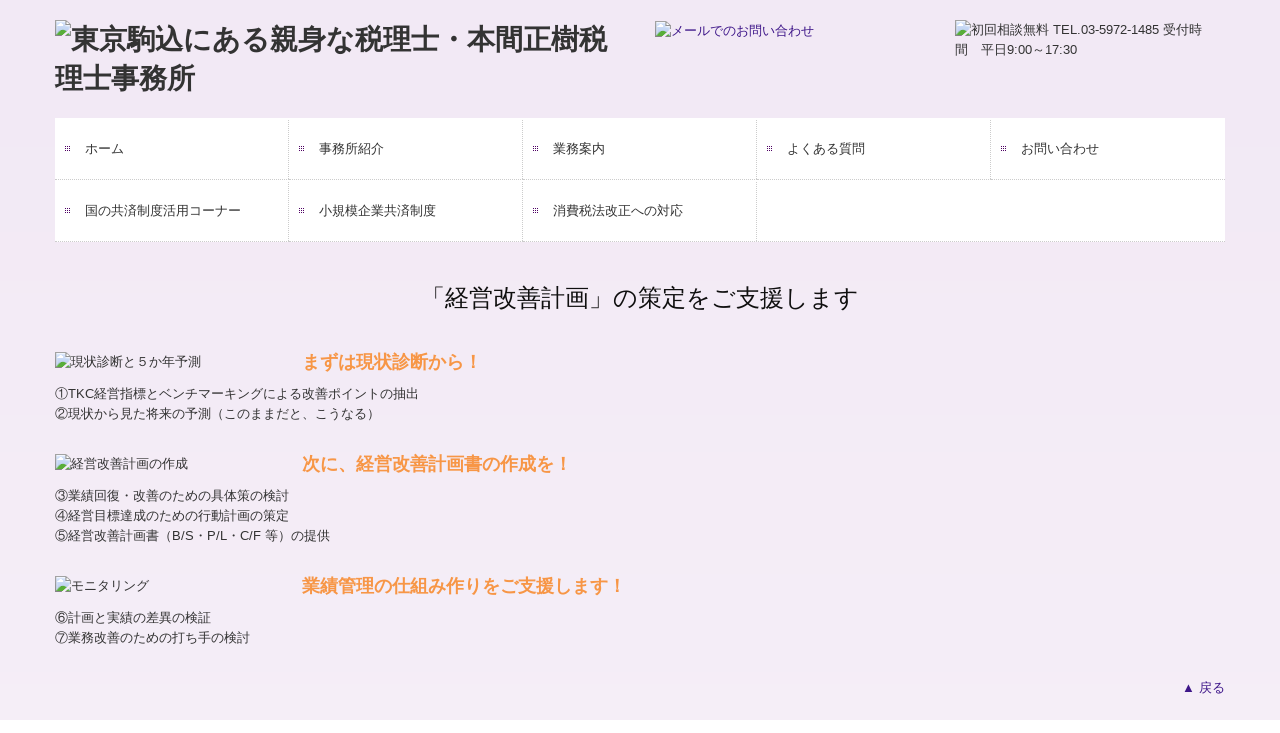

--- FILE ---
content_type: text/html; charset=utf-8
request_url: https://www.honmazeiri.com/tkc-improvement-plan
body_size: 9156
content:
<!DOCTYPE html><!--[if lt IE 7]>      <html class="no-js lt-ie10 lt-ie9 lt-ie8 lt-ie7"> <![endif]--><!--[if IE 7]>         <html class="no-js lt-ie10 lt-ie9 lt-ie8"> <![endif]--><!--[if IE 8]>         <html class="no-js lt-ie10 lt-ie9"> <![endif]--><!--[if IE 9]>         <html class="no-js lt-ie10"> <![endif]--><!--[if(gt IE 9)|!(IE)]><!--><html class="no-js" lang="ja"><!--<![endif]--><head><meta name="robots" content="noindex" />
<link href="https://fonts.googleapis.com/css?family=Material+Icons|Material+Icons+Outlined|Material+Icons+Two+Tone|Material+Icons+Round|Material+Icons+Sharp" rel="stylesheet">
<style>

    .default-font-Gothic {
      font-family: メイリオ, Meiryo, ヒラギノ角ゴ Pro W3, Hiragino Kaku Gothic Pro, Osaka, ＭＳ Ｐゴシック, sans-serif;
    }
    .slider-wrapper.default-font-Gothic .nivo-caption {
      font-family: メイリオ, Meiryo, ヒラギノ角ゴ Pro W3, Hiragino Kaku Gothic Pro, Osaka, ＭＳ Ｐゴシック, sans-serif;
    }
  

    .default-font-MingDynastyBody {
      font-family: ヒラギノ明朝 Pro W6, Hiragino Mincho Pro, HGS明朝E, ＭＳ Ｐ明朝, serif;
    }
    .slider-wrapper.default-font-MingDynastyBody .nivo-caption {
      font-family: ヒラギノ明朝 Pro W6, Hiragino Mincho Pro, HGS明朝E, ＭＳ Ｐ明朝, serif;
    }
  

    .default-font-RoundLetters {
      font-family: Lucida Grande, segoe UI, ヒラギノ丸ゴ ProN W4, Hiragino Maru Gothic Pro, HG丸ゴシックM-PRO, HGMaruGothicMPRO, メイリオ, Meiryo, Verdana, Arial, sans-serif;
    }
    .slider-wrapper.default-font-RoundLetters .nivo-caption {
      font-family: Lucida Grande, segoe UI, ヒラギノ丸ゴ ProN W4, Hiragino Maru Gothic Pro, HG丸ゴシックM-PRO, HGMaruGothicMPRO, メイリオ, Meiryo, Verdana, Arial, sans-serif;
    }
  

    .default-font-SemiCursiveScript {
      font-family: HG行書体, HGP行書体, cursive;
    }
    .slider-wrapper.default-font-SemiCursiveScript .nivo-caption {
      font-family: HG行書体, HGP行書体, cursive;
    }
  

    .default-font-SansSerif {
      font-family: Helvetica Neue, Helvetica, Arial, sans-serif;
    }
    .slider-wrapper.default-font-SansSerif .nivo-caption {
      font-family: Helvetica Neue, Helvetica, Arial, sans-serif;
    }
  

    .default-font-Serif {
      font-family: Times New Roman, Times, serif;
    }
    .slider-wrapper.default-font-Serif .nivo-caption {
      font-family: Times New Roman, Times, serif;
    }
  

    .default-font-Monospace {
      font-family: Courier, monospace;
    }
    .slider-wrapper.default-font-Monospace .nivo-caption {
      font-family: Courier, monospace;
    }
  

    .default-font-Cursive {
      font-family: Zapf Chancery, cursive;
    }
    .slider-wrapper.default-font-Cursive .nivo-caption {
      font-family: Zapf Chancery, cursive;
    }
  
</style>


  <meta charset="utf-8">
  <meta http-equiv="X-UA-Compatible" content="IE=edge,chrome=1">
      

      

  <title>経営改善計画の策定支援 | 東京駒込にある親身な税理士・本間正樹税理士事務所</title>
  <meta name="description" content="金融機関からの信頼を高める「経営改善計画」の策定をご支援します。">
  <meta name="keywords" content="金融機関,モニタリング,経営改善計画,経営改善,税理士">
  <meta name="viewport" content="width=device-width">
  <link id="base-css" rel="stylesheet" href="/design/css/base.css?v=4.3.14">
  
  <link id="common-css" rel="stylesheet" href="/design/css/common.css?v=4.3.14">
  <link id="layout-css" rel="stylesheet" href="/design/layoutB/css/layout.css?v=4.3.14">
  <link id='global-navi-A001' rel='stylesheet' href='/design/css/global-navi/global-navi-A001.css'/><link id='footer-027' rel='stylesheet' href='/design/css/footer/footer-027.css'/><link id='heading-F001' rel='stylesheet' href='/design/css/heading/heading-F001.css'/><link id='heading-A004' rel='stylesheet' href='/design/css/heading/heading-A004.css'/>
<link rel='stylesheet' id='site-width-wide-css' href='/design/css/site-width-wide.css'>
<style id='cms-bg-style' type='text/css'>
div.bg-color {background-color: #f2e9f5;}
div.bg-img {background-image: url(/library/57173b51c8cf00b87ecdf872/5ab47cd48b3df23e2bca325d.png);
}
</style>
<style id='cms-bg-mainvisual-style' type='text/css'>
</style>
<style id='cms-other-style' type='text/css'>
footer {
                      background-color: rgba(232,232,232, 1); padding: 20px 1% 10px;
border-top: 3px double #491189; padding-top: 20px;
}
</style>
<style id='cms-color-style' type='text/css'>
div.outer { color: #333333; }
div.outer a { color: #3e1689; }
div.outer a:hover { color: #777777; }
[data-module-type*=editable] table th { background-color: #ecdff5; color: #333333; }
[data-module-type*=editable] table td { background-color: #ffffff; color: #333333; }
[data-module-type*=editable] .table-bordered th,
                        [data-module-type*=editable] .table-bordered td { border: 1px solid #f0f0f0; }
                        [data-module-type*=editable] .table-bordered tbody:first-child tr:first-child th,
                        [data-module-type*=editable] .table-bordered tbody:first-child tr:first-child td { border-top: 1px solid #f0f0f0; }
                        [data-module-type*=editable] .table-underline th,
                        [data-module-type*=editable] .table-underline td { border-bottom: 1px solid #f0f0f0; }
[data-module-type*=editable] hr { border-top: 1px solid #cccccc; }
[data-module-type*=calendar] table th { color: #ffffff; }[data-module-type*=calendar] table th { background-color: #5E5E5E; }[data-module-type*=calendar] table td:not(:has(.holiday)) { color: #333333; }[data-module-type*=calendar] .calendar-table tbody tr.cl-day-status td .cl-day.holiday { color: #FE3E44; }[data-module-type*=calendar] .calendar-table tbody tr.cl-day-status td .cl-day.sunday { color: #FE3E44; }[data-module-type*=calendar] table.calendar-table thead tr.day-of-week th { border-bottom-color: #cccccc; }[data-module-type*=calendar] table.calendar-table tbody tr.cl-day-status td { border-color: #cccccc; }[data-module-type*=calendar] .ex-column { color: #333333; }[data-module-type*=calendar] .ex-column { background-color: #ffffff; }div#g-translate-wrap { background-color: #ffffff; }
div#g-translate-title { color: #333333; }
ol#breadcrumb li { color: #333333; }
ol#breadcrumb li a { color: #0088cc; }
ol#breadcrumb li a:hover { color: #005580; }
</style>
<style id='cms-header-footer-style' type='text/css'>
header div#header-logo a { color: #333333;}
header div#header-logo a:hover { color: #333333;}
header div.area-text-h1 { color: #333333;}
footer [data-module-type=footer-logo] a { color: #333333;}
footer [data-module-type=footer-logo] a:hover { color: #333333;}
footer ul#footer-link-list li a, footer #footer-privacy-link a { color: #333333;}
footer ul#footer-link-list li a:hover, footer #footer-privacy-link a:hover { color: #43216d;}
footer address#footer-copyright { color: #333333; text-align: right;}
</style>

<link id="print-css" rel="stylesheet" href="/design/css/print.css?v=4.3.14" media="print">
  <script id="base-js" src="/design/js/base.js?v=4.3.14"></script>



      <script type='text/javascript'>
        var T2P_siteKey = 'honmazeiricom';
        var T2P_pagePath = 'tkc-improvement-plan';
        var _snaq = _snaq || [];
        var hostname = location.host
        _snaq.push(['setCollectorUrl', hostname + '/tracker']);
        _snaq.push(['setAppId', 'honmazeiricom:tkc-improvement-plan']);
        _snaq.push(['setCookieDomain', '']);
        _snaq.push(['trackPageView']);

        (function() {
          var sp = document.createElement('script'); sp.type = 'text/javascript'; sp.async = true; sp.defer = true;
          sp.src = '/common/sp.js';
          var s = document.getElementsByTagName('script')[0]; s.parentNode.insertBefore(sp, s);
        })();
        </script>
  


</head>
<body data-font="timezone" data-timezone="ja">

  
<div id='bg-color-pat' class='bg-color bg-pat bg-pat-E005'></div>
<div id='bg-img' class='bg-img bg-original bg-position-center-top'><div id='bg-img-color-pat' class='bg-img-color-pat   '></div></div>




<div id="outer" class="outer">
    <div id="wrapper" class="wrapper">
      <div id="container" class="container container-size-wide">
        <div class="header-wrap">
          <header >
            <!--▼スマートフォン用メニュー-->
            <div class="visible-phone">
              <div class="navbar">
                <!-- ▼ボタン -->
                <a class="btn btn-navbar " data-toggle="collapse" data-target=".nav-collapse"><img src="/design/images/common/btn-sp-menu.png" alt="MENU"></a>
                <!-- ▲ボタン -->
                <div class="container">
                  <div class="nav-collapse collapse">
                    <nav class="global-nav-side-A001-purple">
                      <ul id="global-nav-s"><li><a href="https://www.honmazeiri.com/index">ホーム</a></li>
<li><a href="https://www.honmazeiri.com/about">事務所紹介</a><ul class="local-nav">
<li><a href="https://www.honmazeiri.com/office">事務所概要</a></li>
<li><a href="https://www.honmazeiri.com/philosophy">経営理念</a></li>
<li><a href="https://www.honmazeiri.com/staff">職員紹介</a></li>
<li><a href="https://www.honmazeiri.com/map">交通案内</a></li>
<li><a href="https://www.honmazeiri.com/link2">お客様紹介</a></li>
<li><a href="https://www.honmazeiri.com/tkc-link">リンク集</a></li>
</ul>
</li>
<li><a href="https://www.honmazeiri.com/service">業務案内</a><ul class="local-nav">
<li><a href="https://www.honmazeiri.com/guide">サービス内容一覧</a></li>
<li><a href="https://www.honmazeiri.com/fee">料金について</a></li>
<li><a href="https://www.honmazeiri.com/seminar">セミナー案内</a></li>
</ul>
</li>
<li><a href="https://www.honmazeiri.com/faq">よくある質問</a></li>
<li><a href="https://www.honmazeiri.com/form/honmazeiricom/inquiry">お問い合わせ</a></li>
<li><a href="https://www.honmazeiri.com/tkc-kyosai">国の共済制度活用コーナー</a></li>
<li><a href="https://www.honmazeiri.com/tkc-skyosai">小規模企業共済制度</a></li>
<li><a href="https://www.honmazeiri.com/tkc-consumption-Tax-amendment">消費税法改正への対応</a></li>
</ul>
                    </nav>
                  </div>
                </div>
              </div>
            </div>
            <!--▲スマートフォン用メニュー-->
            <div class="row-fluid">
              <div class="area-text-h1 text-h1-upper" data-role="content-h1-upper"><div class="text-align-h1"></div></div>
              <div class="header-inner clearfix" data-role="header"><div class=" span6" data-module-type="cell"><div class="header-inner-content" data-module-type="header-logo"><div class="site-name logo-left" id="header-logo" data-align="left" data-param="東京駒込にある親身な税理士・本間正樹税理士事務所"><h1><a href="https://www.honmazeiri.com/"><img alt="東京駒込にある親身な税理士・本間正樹税理士事務所" src="/library/57173b51c8cf00b87ecdf872/5abc5e488d39b23e0ae3f14f.png"></a></h1></div></div></div><div class=" span3" data-module-type="cell"><div class="header-inner-content" data-module-type="image-editable">
  <div data-layout="1">
    <div>
      <a ondragstart="return false;" href="https://www.honmazeiri.com/form/honmazeiricom/inquiry" data-page-id="57177e162fd8cc9211001290" data-page-path="inquiry" data-heading-id=""><img title="メールでのお問い合わせ" ondragstart="return false;" onselectstart="return false;" oncontextmenu="return false;" alt="メールでのお問い合わせ" src="/library/57173b51c8cf00b87ecdf872/5ab49f4bfa109a223d19cc75.png" unselectable="on"></a>
    </div>
  </div>
</div></div><div class=" span3" data-module-type="cell"><div class="header-inner-content" data-module-type="image-editable">
  <div data-layout="1">
    <div>
      <span class="tel-link" href="tel:0359721485" data-tel="0359721485"><img title="初回相談無料 TEL.03-5972-1485 受付時間　平日9:00～17:30" ondragstart="return false;" onselectstart="return false;" oncontextmenu="return false;" alt="初回相談無料 TEL.03-5972-1485 受付時間　平日9:00～17:30" src="/library/57173b51c8cf00b87ecdf872/5add4ea4cd467eea207ff6f8.png" unselectable="on"></span>
    </div>
  </div>
</div></div></div>
              <div class="area-text-h1 text-h1-bottom" data-role="content-h1-bottom"><div class="text-align-h1"></div></div>
            </div>
          </header>
        </div>
        <div class="row global-nav-upper-wrap">
          <div class="span12">
            <nav class="hidden-phone global-nav-upper-A001-purple global-nav-upper-item5">
              <ul id="global-nav" class="global-nav-upper "><li><a href='https://www.honmazeiri.com/index'>ホーム</a></li>
<li><a href='https://www.honmazeiri.com/about'>事務所紹介</a><ul class='local-nav'>
<li><a href='https://www.honmazeiri.com/office'>事務所概要</a></li>
<li><a href='https://www.honmazeiri.com/philosophy'>経営理念</a></li>
<li><a href='https://www.honmazeiri.com/staff'>職員紹介</a></li>
<li><a href='https://www.honmazeiri.com/map'>交通案内</a></li>
<li><a href='https://www.honmazeiri.com/link2'>お客様紹介</a></li>
<li><a href='https://www.honmazeiri.com/tkc-link'>リンク集</a></li>
</ul>
</li>
<li><a href='https://www.honmazeiri.com/service'>業務案内</a><ul class='local-nav'>
<li><a href='https://www.honmazeiri.com/guide'>サービス内容一覧</a></li>
<li><a href='https://www.honmazeiri.com/fee'>料金について</a></li>
<li><a href='https://www.honmazeiri.com/seminar'>セミナー案内</a></li>
</ul>
</li>
<li><a href='https://www.honmazeiri.com/faq'>よくある質問</a></li>
<li><a href='https://www.honmazeiri.com/form/honmazeiricom/inquiry'>お問い合わせ</a></li>
<li><a href='https://www.honmazeiri.com/tkc-kyosai'>国の共済制度活用コーナー</a></li>
<li><a href='https://www.honmazeiri.com/tkc-skyosai'>小規模企業共済制度</a></li>
<li><a href='https://www.honmazeiri.com/tkc-consumption-Tax-amendment'>消費税法改正への対応</a></li>
</ul>
            </nav>
          </div>
        </div>
        <!-- パンくずリストここから -->
        <div class="row breadcrumb-wrap">
          <div class="span12">
            
          </div>
        </div>
        <!-- パンくずリストここまで -->
        <div class="row socialbar-upper-wrap">
          <div class="span12">
            <div id='socialbar' class='off' style='display:none;'><ul id='snsbar'><li class='fb-btn'>
    <div class="fb-like" data-href="https://www.honmazeiri.com/tkc-improvement-plan" data-width="50" data-layout="button_count" data-show-faces="false" data-send="false"></div>
  </li><li class='tw-btn'>
    <a href="https://twitter.com/share" class="twitter-share-button" data-lang="ja" data-count="none" data-url="https://www.honmazeiri.com/tkc-improvement-plan">ツイート</a>
  </li></ul>
    <!-- twitter -->
    <script>!function(d,s,id){var js,fjs=d.getElementsByTagName(s)[0],p=/^http:/.test(d.location)?'http':'https';if(!d.getElementById(id)){js=d.createElement(s);js.id=id;js.src=p+'://platform.twitter.com/widgets.js';fjs.parentNode.insertBefore(js,fjs);}}(document, 'script', 'twitter-wjs');</script>

    <!-- facebook -->
    <script>
      var FbResource = {
        fbAppId:"450106218517457",
        fbVersion:"v23.0",
        FBinit:function(){
          FB.init({
            appId:FbResource.fbAppId,
            xfbml:true,
            version:FbResource.fbVersion
          })
        }
      };
      (function(d, s, id) {
        var version = FbResource.fbVersion;
        var appId = FbResource.fbAppId;
        var js, fjs = d.getElementsByTagName(s)[0];
        if (d.getElementById(id)) return;
        js = d.createElement(s); js.id = id;
        js.src = "//connect.facebook.net/ja_JP/sdk.js#xfbml=1&appId="+appId+"&version="+version;
        fjs.parentNode.insertBefore(js, fjs);
      }(document, 'script', 'facebook-jssdk'));
    </script>

    <style>
      ul#snsbar {
        list-style: none;
        margin: 0;
        padding: 0;
      }
      ul#snsbar:after {
        content: " ";
        display: block;
        clear: both;
      }
      ul#snsbar li {
        float: left;
        margin: 0;
        padding: 0;
        margin-right: 10px;
        height: 30px;
      }
      ul#snsbar .pluginCountButton {
        display: none;
      }
      ul#snsbar iframe.twitter-share-button {
        visibility: visible !important;
        position: static !important;
        height: 20px !important;
      }
    </style>
  </div>
          </div>
        </div>
        <div class="row">
          <div class="span12">
            
            <div data-role="contents"><div class="row" data-module-type="container"><div class=" span12" data-module-type="cell"><div data-module-type="heading"><h2 id="ttl-top" class="design-tmpl h2-F001-black" data-default-design="simple" data-default-color="black" data-design-class="h2-A010-aqua">「経営改善計画」の策定をご支援します</h2></div></div></div><div class="row" data-module-type="container"><div class=" span12" data-module-type="cell"><div data-module-type="pwithimg-editable">
  <div data-layout="l1">
    <div>
      <img src="/library/5656ef252d0fbe3c300c1ef4/56a0aac443770d943aa65c90.png" unselectable="on" oncontextmenu="return false;" ondragstart="return false;" onselectstart="return false;" class="" alt="現状診断と５か年予測" style="width: 20%;">
      <div>

        <p><font color="#f79646" size="4"><b>
          まずは現状診断から！</b></font></p><p>①TKC経営指標とベンチマーキングによる改善ポイントの抽出<br>②現状から見た将来の予測（このままだと、こうなる）</p>
      </div>
    </div>
  </div>
</div><div data-module-type="pwithimg-editable">
  <div data-layout="l1">
    <div>
      <img src="/library/5656ef252d0fbe3c300c1ef4/56a0aac143770d943aa65c8f.png" unselectable="on" oncontextmenu="return false;" ondragstart="return false;" onselectstart="return false;" class="" alt="経営改善計画の作成" style="width: 20%;">
      <div>

        <p><font size="4" color="#f79646"><b>次に、経営改善計画書の作成を！</b></font></p><p>③業績回復・改善のための具体策の検討<br>④経営目標達成のための行動計画の策定<br>⑤経営改善計画書（B/S・P/L・C/F 等）の提供</p>
      </div>
    </div>
  </div>
</div><div data-module-type="pwithimg-editable">
  <div data-layout="l1">
    <div>
      <img src="/library/5656ef252d0fbe3c300c1ef4/56a0aabf819bb5923abda94b.png" unselectable="on" oncontextmenu="return false;" ondragstart="return false;" onselectstart="return false;" class="" alt="モニタリング" style="width: 20%;">
      <div>

        <p><font size="4" color="#f79646"><b>業績管理の仕組み作りをご支援します！</b></font></p><p>⑥計画と実績の差異の検証<br>⑦業務改善のための打ち手の検討</p>
      </div>
    </div>
  </div>
</div></div></div><div class="row" data-module-type="container"><div class=" span12" data-module-type="cell"><div data-module-type="paragraph-editable"><div data-layout="1">
    <div>

      <p style="text-align: right;"><a href="#ttl-top" class="" data-content-category="supportOrg">▲ 戻る</a></p>
    </div>
  </div>
</div></div></div><div class="row" data-module-type="container"><div class=" span12" data-module-type="cell"><div data-module-type="heading"><h3 class="design-tmpl h3-A004-purple" data-default-design="simple" data-default-color="black" data-design-class="h3-A010-aqua">１．現状診断・５か年予測サービス</h3></div></div></div><div class="row" data-module-type="container"><div class=" span12" data-module-type="cell"><div data-module-type="paragraph-editable">
  <div data-layout="1">
    <div>

      <p>事前にご準備いただいた資料と現状に関するヒアリングを基に、貴社の５か年予測と、経営改善のための課題整理を行います。<br>なお、その結果を「診断結果・５か年予測」として提供します。</p><p>対象：売上高１億円未満、標準時間：５時間<br>（注）売上高１億円以上は、標準時間が１０時間となります。</p>
    </div>
  </div>
</div><div data-module-type="table-editable">
<table class="table table-bordered" data-layout="3" id="cms-table-layout"><tbody><tr><td style="text-align: center; background-color: rgb(242, 242, 242);" class=""><br><b>支援概要</b></td><td class="" style="height: 10px; background-color: rgb(242, 242, 242);"><p style="text-align: center;"><b>提供する資料等<br></b><b style="text-align: left;">（「診断結果・５か年予測」）</b></p><p></p></td></tr><tr><td class="" style="width: 48.0687%;"><font color="#4f6128">① ヒアリングによる現状把握<br>② 経営改善の課題整理<br>③ 現状分析<br>④ 診断結果および予測の報告<br></font></td><td class=""><font color="#4f6128">① ３期比較変動損益計算書<br>② ３期比較貸借対照表<br>③ ３期比較経営分析表<br>④ ５か年変動損益計算書<br>⑤ ５か年損益計算書<br>⑥ ５か年貸借対照表<br>⑦ ５か年予測キャッシュ・フロー計算書<br>⑧ 商品グループ別売上高表<br>⑨ 現状から見た将来の予測表<br>⑩ 既存借入金返済計画表<br>⑪ TKC経営指標</font><br></td></tr></tbody></table></div><div data-module-type="paragraph-editable"><div data-layout="1">
    <div>

      <p style="text-align: right;"><a href="#ttl-top" class="" data-content-category="supportOrg">▲ 戻る</a></p>
    </div>
  </div>
</div></div></div><div class="row" data-module-type="container"><div class=" span12" data-module-type="cell"><div data-module-type="heading"><h3 class="design-tmpl h3-A004-purple" data-default-design="simple" data-default-color="black" data-design-class="h3-A010-aqua">２．経営改善計画作成サービス</h3></div></div></div><div class="row" data-module-type="container"><div class=" span12" data-module-type="cell"><div data-module-type="paragraph-editable">
  <div data-layout="1">
    <div>

      <p>事前にご準備いただいた資料と現状に関するヒアリングおよび今後実施を予定している対策に関するヒアリングを基に、貴社の５か年予測と売上高・限界利益計画表、経営改善・経営革新の対策スケジュール表および目標達成のための行動計画表の作成を行います。</p><p>なお、その結果を「経営改善計画書」として提供します。（赤文字のサービスが追加されます。）</p>
    </div>
  </div>
</div><div data-module-type="table-editable">
<table class="table table-bordered" data-layout="3" id="cms-table-layout"><tbody><tr><td style="text-align: center; background-color: rgb(242, 242, 242);" class=""><br><b>支援概要</b></td><td class="" style="height: 10px; background-color: rgb(242, 242, 242);"><p style="text-align: center;"><b>提供する資料等<br></b><b style="text-align: left;">（「経営改善計画書」）</b></p><p></p></td></tr><tr><td class="" style="width: 48.2117%;"><font color="#4f6128">① ヒアリングによる現状把握<br>② 経営改善の課題整理<br>③ 現状分析<br>④ 診断結果および予測の報告</font><br><font color="#c0504d">⑤ 対策内容のヒアリング<br>⑥ 行動計画の作成<br>⑦ 経営改善計画の提供・報告</font><br></td><td class=""><font color="#4f6128">① ３期比較変動損益計算書<br>② ３期比較貸借対照表<br>③ ３期比較経営分析表</font><br><font color="#c0504d">④ ５か年目標変動損益計算書<br>⑤ ５か年目標損益計算書<br>⑥ ５か年目標貸借対照表</font><br><font color="#4f6128">⑦ ５か年予測キャッシュ・フロー計算書<br>⑧ 商品グループ別売上高表</font><br><font color="#c0504d">⑨ 売上高・限界利益計画表<br>⑩ 経営改善・経営革新の対策スケジュール表<br>⑪ 目標達成のための行動計画表</font><br><font color="#4f6128">⑫ 既存借入金返済計画表<br>⑬ TKC経営指標</font><br></td></tr></tbody></table></div></div></div><div class="row" data-module-type="container"><div class=" span12" data-module-type="cell"><div data-module-type="paragraph-editable"><div data-layout="1">
    <div>

      <p style="text-align: right;"><a href="#ttl-top" class="" data-content-category="supportOrg">▲ 戻る</a></p>
    </div>
  </div>
</div></div></div><div class="row" data-module-type="container"><div class=" span12" data-module-type="cell"><div data-module-type="heading"><h3 class="design-tmpl h3-A004-purple" data-default-design="simple" data-default-color="black" data-design-class="h3-A010-aqua">３．金融機関への定例報告（モニタリング）資料作成支援サービス</h3></div></div></div><div class="row" data-module-type="container"><div class=" span12" data-module-type="cell"><div data-module-type="paragraph-editable">
  <div data-layout="1">
    <div>

      <p>経営改善計画作成の内容に加え、短期経営計画策定支援、四半期業績検討会の開催支援および月次経営資料（予算実績管理）情報の提供を行い、Ｐ（Ｐｌａｎ）－Ｄ（Ｄｏ）－Ｃ（Ｃｈｅｃｋ）－Ａ（Ａｃｔｉｏｎ）サイクルの定着を目標とした業績管理の仕組み作りをご支援します。<br></p><p>さらに、金融機関が貸付条件変更を行った融資先に提出を求める「経営改善計画が予定通り進捗しているかどうかの報告書（モニタリング）」の作成を支援します。</p><p>なお、当サービスのご利用に当たっては「業績管理システム（ＦＸ２）」による業績管理体制の構築をお勧めします。（青文字のサービスが追加されます。）</p><p>対象：売上高１億円以上、１年契約</p>
    </div>
  </div>
</div><div data-module-type="table-editable">
<table class="table table-bordered" data-layout="3" id="cms-table-layout"><tbody><tr><td style="text-align: center; background-color: rgb(242, 242, 242);" class=""><br><b>支援概要</b></td><td class="" style="height: 10px; background-color: rgb(242, 242, 242);"><p style="text-align: center;"><b>提供する資料等<br></b><span style="text-align: left;"><b>（</b></span><b style="text-align: left;">「経営改善計画書」等</b><span style="text-align: left;"><b>）</b></span></p><p></p></td></tr><tr><td class="" style="width: 48.4979%;"><font color="#4f6128">① ヒアリングによる現状把握<br>② 経営改善の課題整理<br>③ 現状分析<br>④ 診断結果および予測の報告</font><br><font color="#c0504d">⑤ 対策内容のヒアリング<br>⑥ 行動計画の作成<br>⑦ 経営改善計画の提供・報告</font><br><font color="#4f81bd">⑧ 短期経営計画策定支援<br>⑨ 四半期業績検討会の開催支援<br>⑩ 月次財務（予算実績管理）情報<br>の提供及び指導</font><br><br><font color="#4f81bd">上記①から⑩<br>⑪業績管理システム（FX2）による月次の業績管理体制の構築支援</font><br></td><td class=""><font color="#4f6128">① ３期比較変動損益計算書<br>② ３期比較貸借対照表<br>③ ３期比較経営分析表</font><br><font color="#c0504d">④ ５か年目標変動損益計算書<br>⑤ ５か年目標損益計算書<br>⑥ ５か年目標貸借対照表</font><br><font color="#4f6128">⑦ ５か年予測キャッシュ・フロー計算書<br>⑧ 商品グループ別売上高表</font><br><font color="#c0504d">⑨ 売上高・限界利益計画表<br>⑩ 経営改善・経営革新の対策スケジュール表<br>⑪ 目標達成のための行動計画表</font><br><font color="#4f6128">⑫ 既存借入金返済計画表<br>⑬ TKC経営指標</font><br><font color="#4f81bd">⑭ 継続MASによる経営分析資料<br>⑮ 月次経営資料（同業他社比較情報を含む）</font><br><br><font color="#4f81bd">上記①から⑮<br>⑯ 業績管理システム（FX2）の業績管理資料</font><br></td></tr></tbody></table></div></div></div><div class="row" data-module-type="container"><div class=" span12" data-module-type="cell"><div data-module-type="paragraph-editable"><div data-layout="1">
    <div>

      <p style="text-align: right;"><a href="#ttl-top" class="" data-content-category="supportOrg">▲ 戻る</a></p>
    </div>
  </div>
</div><div data-module-type="heading"><h3 class="design-tmpl h3-A004-purple" data-default-design="simple" data-default-color="black" data-design-class="h3-A010-aqua">FX2は経営者のための最強の業績管理ツールです。</h3></div></div></div><div class="row" data-module-type="container"><div class=" span12" data-module-type="cell"><div data-module-type="paragraph-editable"><div data-layout="1">
    <div>

      <p>日々刻々と変わりゆく経営環境を勝ち抜き、黒字経営を継続していくためには、企業のトップに迅速かつ戦略的な意思決定が要求されます。</p><p><a href="https://www.honmazeiri.com/tkc-system001" class="" data-content-category="tkcSystem">戦略財務情報システム「FX2」</a>は、そのような経営者の意思決定を支援する最強の業績管理ツールです。</p>
    </div>
  </div>
</div></div></div><div class="row" data-module-type="container"><div class=" span12" data-module-type="cell"><div data-module-type="paragraph-editable"><div data-layout="1">
    <div>

      <p style="text-align: right;"><a href="#ttl-top" class="" data-content-category="supportOrg">▲ 戻る</a></p>
    </div>
  </div>
</div></div></div></div>
          </div>
        </div>
        <footer>
          <div data-role="footer"><div class="row-fluid" data-module-type="container"><div class=" span4" data-module-type="cell"><div data-module-type="footer-logo" data-param="本間正樹税理士事務所"><div class="footer" style="text-align: left;" data-align="left"><a href="https://www.honmazeiri.com/"><img alt="本間正樹税理士事務所" src="/library/57173b51c8cf00b87ecdf872/5abc5e488d39b23e0ae3f14f.png"></a></div></div><div data-module-type="image-editable">
  <div data-layout="1">
    <div>
      <span class="tel-link" href="tel:0359721485" data-tel="0359721485"><img title="初回相談無料　TEL 03-5972-1485" ondragstart="return false;" onselectstart="return false;" oncontextmenu="return false;" alt="初回相談無料　TEL 03-5972-1485" src="/library/57173b51c8cf00b87ecdf872/5add69490dc3fda20a84a0d4.png" unselectable="on"></span>
    </div>
  </div>
</div><div data-module-type="image-editable">
  <div data-layout="1">
    <div>
      <a ondragstart="return false;" href="https://www.honmazeiri.com/form/honmazeiricom/inquiry" data-page-id="57177e162fd8cc9211001290" data-page-path="inquiry" data-heading-id=""><img title="メールでのお問い合わせ" ondragstart="return false;" onselectstart="return false;" oncontextmenu="return false;" alt="メールでのお問い合わせ" src="/library/57173b51c8cf00b87ecdf872/5abc7306c69078341505d52b.png" unselectable="on"></a>
    </div>
  </div>
</div></div><div class=" span4" data-module-type="cell"><div data-module-type="html-editable">
  <div class="tag"><table class="table table-underline">
<tbody>
<tr>
	<td style="background-color: rgb(229, 224, 236);"><font size="2">所長名</font></td>
	<td><font size="2">本間　正樹</font></td>
</tr>
<tr>
	<td style="background-color: rgb(229, 224, 236);"><font size="2">所在地</font></td>
	<td><font size="2">〒170-0003<br>東京都豊島区駒込3-2-7デュアル駒込7階</font></td>
</tr>


<tr>
	<td style="background-color: rgb(229, 224, 236);"><font size="2">業務内容</font></td>
	<td><font size="2">・税務・経理・財務・会計・決算に関する業務<br>・独立、開業支援に関する業務<br>・経営相談・コンサルティング</font></td>
</tr>
</tbody></table>

</div>
</div></div><div class=" span4" data-module-type="cell"><div data-module-type="html-editable">
  <div class="tag"><iframe width="100%" height="170" src="https://www.google.com/maps/embed?pb=!1m18!1m12!1m3!1d3238.568825496582!2d139.7440638152603!3d35.73682128018132!2m3!1f0!2f0!3f0!3m2!1i1024!2i768!4f13.1!3m3!1m2!1s0x60188d96beccb109%3A0xf7e57da2cf089a79!2z44CSMTcwLTAwMDMg5p2x5Lqs6YO96LGK5bO25Yy66aeS6L6877yT5LiB55uu77yS4oiS77yXIOODh-ODpeOCouODq-mnkui-vCA36ZqO!5e0!3m2!1sja!2sjp!4v1522299633571" frameborder="0" allowfullscreen="" style="border: 0px currentColor; border-image: none;"></iframe></div>
</div></div></div><div class="row-fluid" data-module-type="container"><div class=" span12" data-module-type="cell"><div data-module-type="footer-pagelink"><ul class="hidden-phone footer-link-027-orange" id="footer-link-list"><li><a href="https://www.honmazeiri.com/index">ホーム</a></li><li><a href="https://www.honmazeiri.com/about">事務所紹介</a></li><li><a href="https://www.honmazeiri.com/service">業務案内</a></li><li><a href="https://www.honmazeiri.com/faq">よくある質問</a></li><li><a href="https://www.honmazeiri.com/form/honmazeiricom/inquiry">お問い合わせ</a></li><li><a href="https://www.honmazeiri.com/tkc-kyosai">国の共済制度活用コーナー</a></li><li><a href="https://www.honmazeiri.com/tkc-skyosai">小規模企業共済制度</a></li><li><a href="https://www.honmazeiri.com/tkc-consumption-Tax-amendment">消費税法改正への対応</a></li></ul></div></div></div></div>
          <div id="footer-privacy-link" class="footer-policy"><div id="footer-privacyPolicy"><a href="javascript:void(0)" class="policy-modal-link">外部サービスの利用に関するプライバシーポリシー</a></div></div>
          <address id="footer-copyright">Copyright (c) 2015 - 2026 本間正樹税理士事務所 All Rights Reserved.</address>
        
</footer>
      </div>
    </div>
  </div>
  <div id="fixed-bnr-wrap"></div>
  <div id="site-modal-wrap">
    <div id="site-modal-set" style="display: none;">
      <div class="site-modal-wrapper">
        <div class="site-modal-header">
          <span class="site-modal-title">外部サービスの利用に関するプライバシーポリシー</span>
          <a href="javascript:void(0);" class="close">×</a>
        </div>
        <div class="site-modal-body">
          <p class="recaptcha-desc">当サイトでは、Google社のボット排除サービス「reCAPTCHA」を利用しています。</p>
          <div class="modal-policy-area recaptcha-area">
            <div class="modal-heading">■ reCAPTCHAの利用について</div>
            <p>
              当サイトのお問合せフォームでは、ボットによるスパム行為からサイトを守るために、Google社のボット排除サービスであるreCAPTCHAを利用しています。reCAPTCHAは、お問合せフォームに入力したデバイスのＩＰアドレスや識別子（ＩＤ）、ネットワーク情報などをGoogleへ送信し、お問合せフォームへの入力者が人間かボットかを判定します。
            </p>
            <p>
              reCAPTCHAにより収集、記録される情報には、特定の個人を識別する情報は一切含まれません。また、それらの情報は、Google社により同社のプライバシーポリシーに基づいて管理されます。お問合せフォームへの入力は、Googleのデータ収集に同意したものとみなされます。
              <ul>
                <li>Google社のプライバシーポリシーについては下記のリンクよりご確認ください。<br />
                  <a target="_blank" href="https://policies.google.com/privacy?hl=ja">Googleのプライバシーポリシー</a>
                </li>
                <li>Google利用規約については下記のリンクよりご確認ください。<br />
                  <a target="_blank" href="https://policies.google.com/terms">Googleの利用規約</a>
                </li>
              </ul>
            </p>
          </div>
        </div>
        <div class="site-modal-footer area-btn al-c" style="cursor: move;">
          <a href="javascript:void(0);" class="btn-radius btn-cancel">閉じる</a>
        </div>
      </div>
      <div id="modal-backdrop-site-modal" class="modal-backdrop in"></div>
      <script>
        $(function(){
          $('.policy-modal-link').on('click', function(){
            $('#site-modal-set').show();
          });
          $('.close, #modal-backdrop-site-modal, .btn-cancel').on('click', function(){
            $('#site-modal-set').hide();
           });
        });
      </script>
    </div>
  </div>




<script src="/common/js/jquery.lazyload.min.js"></script>
<script>
$(function() {
  $("img.lazy", "[data-role=main-visual]").lazyload({
    effect: "fadeIn",
    threshold: 200
  });
  $("img.lazy", "[data-role=contents]").lazyload({
    effect: "fadeIn",
    threshold: 200
  });
  $("img.lazy", "[data-role$=sidebar]").lazyload({
    effect: "fadeIn",
    threshold: 200
  });
  $("img.lazy", "[data-role=footer]").lazyload({
    effect: "fadeIn",
    threshold: 200
  });
});
</script>
<script src='https://www.youtube.com/iframe_api'></script>




</body></html>